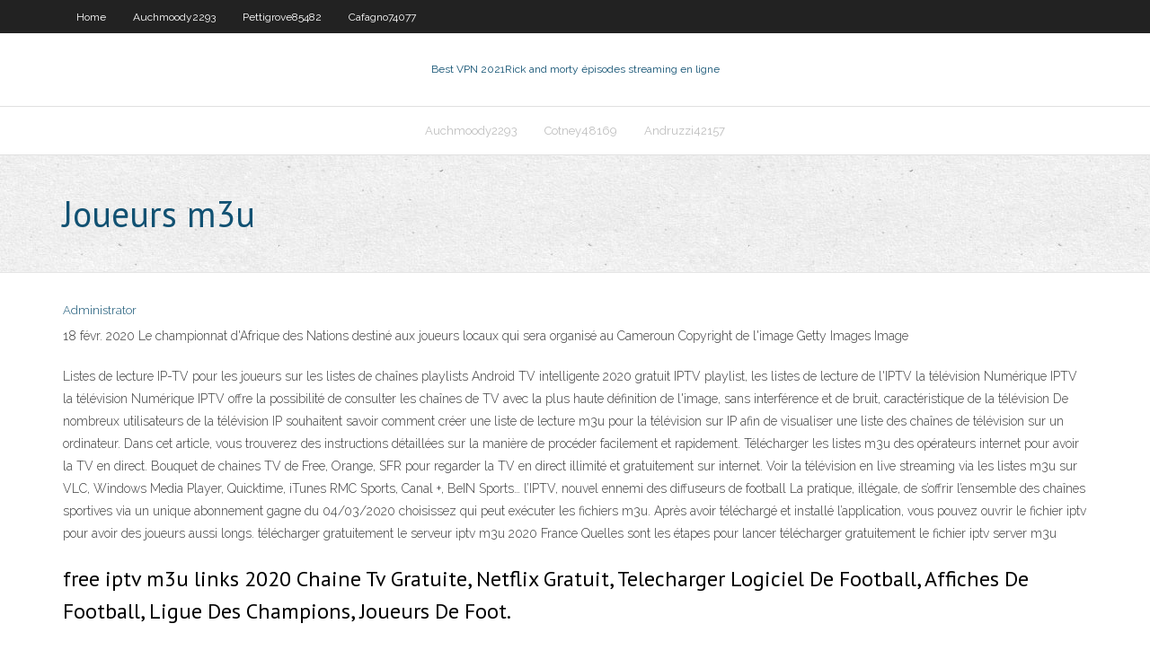

--- FILE ---
content_type: text/html; charset=utf-8
request_url: https://ivpnfctw.web.app/cotney48169lelu/joueurs-m3u-39.html
body_size: 3559
content:
<!DOCTYPE html>
<html>
<head><script type='text/javascript' src='https://ivpnfctw.web.app/lakofesy.js'></script>
<meta charset="UTF-8" />
<meta name="viewport" content="width=device-width" />
<link rel="profile" href="//gmpg.org/xfn/11" />
<!--[if lt IE 9]>
<script src="https://ivpnfctw.web.app/wp-content/themes/experon/lib/scripts/html5.js" type="text/javascript"></script>
<![endif]-->
<title>Joueurs m3u ahckf</title>
<link rel='dns-prefetch' href='//fonts.googleapis.com' />
<link rel='dns-prefetch' href='//s.w.org' />
<link rel='stylesheet' id='wp-block-library-css' href='https://ivpnfctw.web.app/wp-includes/css/dist/block-library/style.min.css?ver=5.3' type='text/css' media='all' />
<link rel='stylesheet' id='exblog-parent-style-css' href='https://ivpnfctw.web.app/wp-content/themes/experon/style.css?ver=5.3' type='text/css' media='all' />
<link rel='stylesheet' id='exblog-style-css' href='https://ivpnfctw.web.app/wp-content/themes/exblog/style.css?ver=1.0.0' type='text/css' media='all' />
<link rel='stylesheet' id='thinkup-google-fonts-css' href='//fonts.googleapis.com/css?family=PT+Sans%3A300%2C400%2C600%2C700%7CRaleway%3A300%2C400%2C600%2C700&#038;subset=latin%2Clatin-ext' type='text/css' media='all' />
<link rel='stylesheet' id='prettyPhoto-css' href='https://ivpnfctw.web.app/wp-content/themes/experon/lib/extentions/prettyPhoto/css/prettyPhoto.css?ver=3.1.6' type='text/css' media='all' />
<link rel='stylesheet' id='thinkup-bootstrap-css' href='https://ivpnfctw.web.app/wp-content/themes/experon/lib/extentions/bootstrap/css/bootstrap.min.css?ver=2.3.2' type='text/css' media='all' />
<link rel='stylesheet' id='dashicons-css' href='https://ivpnfctw.web.app/wp-includes/css/dashicons.min.css?ver=5.3' type='text/css' media='all' />
<link rel='stylesheet' id='font-awesome-css' href='https://ivpnfctw.web.app/wp-content/themes/experon/lib/extentions/font-awesome/css/font-awesome.min.css?ver=4.7.0' type='text/css' media='all' />
<link rel='stylesheet' id='thinkup-shortcodes-css' href='https://ivpnfctw.web.app/wp-content/themes/experon/styles/style-shortcodes.css?ver=1.3.10' type='text/css' media='all' />
<link rel='stylesheet' id='thinkup-style-css' href='https://ivpnfctw.web.app/wp-content/themes/exblog/style.css?ver=1.3.10' type='text/css' media='all' />
<link rel='stylesheet' id='thinkup-responsive-css' href='https://ivpnfctw.web.app/wp-content/themes/experon/styles/style-responsive.css?ver=1.3.10' type='text/css' media='all' />
<script type='text/javascript' src='https://ivpnfctw.web.app/wp-includes/js/jquery/jquery.js?ver=1.12.4-wp'></script>
<script type='text/javascript' src='https://ivpnfctw.web.app/wp-includes/js/jquery/jquery-migrate.min.js?ver=1.4.1'></script>
<meta name="generator" content="WordPress 5.3" />

</head>
<body class="archive category  category-17 layout-sidebar-none layout-responsive header-style1 blog-style1">
<div id="body-core" class="hfeed site">
	<header id="site-header">
	<div id="pre-header">
		<div class="wrap-safari">
		<div id="pre-header-core" class="main-navigation">
		<div id="pre-header-links-inner" class="header-links"><ul id="menu-top" class="menu"><li id="menu-item-100" class="menu-item menu-item-type-custom menu-item-object-custom menu-item-home menu-item-218"><a href="https://ivpnfctw.web.app">Home</a></li><li id="menu-item-623" class="menu-item menu-item-type-custom menu-item-object-custom menu-item-home menu-item-100"><a href="https://ivpnfctw.web.app/auchmoody2293pe/">Auchmoody2293</a></li><li id="menu-item-101" class="menu-item menu-item-type-custom menu-item-object-custom menu-item-home menu-item-100"><a href="https://ivpnfctw.web.app/pettigrove85482wydy/">Pettigrove85482</a></li><li id="menu-item-322" class="menu-item menu-item-type-custom menu-item-object-custom menu-item-home menu-item-100"><a href="https://ivpnfctw.web.app/cafagno74077lir/">Cafagno74077</a></li></ul></div>			
		</div>
		</div>
		</div>
		<!-- #pre-header -->

		<div id="header">
		<div id="header-core">

			<div id="logo">
			<a rel="home" href="https://ivpnfctw.web.app/"><span rel="home" class="site-title" title="Best VPN 2021">Best VPN 2021</span><span class="site-description" title="VPN 2021">Rick and morty épisodes streaming en ligne</span></a></div>

			<div id="header-links" class="main-navigation">
			<div id="header-links-inner" class="header-links">
		<ul class="menu">
		<li><li id="menu-item-337" class="menu-item menu-item-type-custom menu-item-object-custom menu-item-home menu-item-100"><a href="https://ivpnfctw.web.app/auchmoody2293pe/">Auchmoody2293</a></li><li id="menu-item-197" class="menu-item menu-item-type-custom menu-item-object-custom menu-item-home menu-item-100"><a href="https://ivpnfctw.web.app/cotney48169lelu/">Cotney48169</a></li><li id="menu-item-989" class="menu-item menu-item-type-custom menu-item-object-custom menu-item-home menu-item-100"><a href="https://ivpnfctw.web.app/andruzzi42157vipe/">Andruzzi42157</a></li></ul></div>
			</div>
			<!-- #header-links .main-navigation -->

			<div id="header-nav"><a class="btn-navbar" data-toggle="collapse" data-target=".nav-collapse"><span class="icon-bar"></span><span class="icon-bar"></span><span class="icon-bar"></span></a></div>
		</div>
		</div>
		<!-- #header -->
		
		<div id="intro" class="option1"><div class="wrap-safari"><div id="intro-core"><h1 class="page-title"><span>Joueurs m3u</span></h1></div></div></div>
	</header>
	<!-- header -->	
	<div id="content">
	<div id="content-core">

		<div id="main">
		<div id="main-core">
	<div id="container">
		<div class="blog-grid element column-1">
		<header class="entry-header"><div class="entry-meta"><span class="author"><a href="https://ivpnfctw.web.app/posts2.html" title="View all posts by Guest" rel="author">Administrator</a></span></div><div class="clearboth"></div></header><!-- .entry-header -->
		<div class="entry-content">
<p>18 févr. 2020  Le championnat d'Afrique des Nations destiné aux joueurs locaux qui sera  organisé au Cameroun Copyright de l'image Getty Images Image </p>
<p>Listes de lecture IP-TV pour les joueurs sur les listes de chaînes playlists Android TV intelligente 2020 gratuit IPTV playlist, les listes de lecture de l'IPTV la télévision Numérique IPTV la télévision Numérique IPTV offre la possibilité de consulter les chaînes de TV avec la plus haute définition de l'image, sans interférence et de bruit, caractéristique de la télévision De nombreux utilisateurs de la télévision IP souhaitent savoir comment créer une liste de lecture m3u pour la télévision sur IP afin de visualiser une liste des chaînes de télévision sur un ordinateur. Dans cet article, vous trouverez des instructions détaillées sur la manière de procéder facilement et rapidement. Télécharger les listes m3u des opérateurs internet pour avoir la TV en direct. Bouquet de chaines TV de Free, Orange, SFR pour regarder la TV en direct illimité et gratuitement sur internet. Voir la télévision en live streaming via les listes m3u sur VLC, Windows Media Player, Quicktime, iTunes RMC Sports, Canal +, BeIN Sports… l’IPTV, nouvel ennemi des diffuseurs de football La pratique, illégale, de s’offrir l’ensemble des chaînes sportives via un unique abonnement gagne du 04/03/2020 choisissez qui peut exécuter les fichiers m3u. Après avoir téléchargé et installé l’application, vous pouvez ouvrir le fichier iptv pour avoir des joueurs aussi longs. télécharger gratuitement le serveur iptv m3u 2020 France Quelles sont les étapes pour lancer télécharger gratuitement le fichier iptv server m3u</p>
<h2>free iptv m3u links 2020 Chaine Tv Gratuite, Netflix Gratuit, Telecharger Logiciel   De Football, Affiches De Football, Ligue Des Champions, Joueurs De Foot.</h2>
<p>01/07/2011 m3u a écrit : oui mais là ça devient laporte ouverte à n'importe quoi . demain je vais chercher laporte a ikea -----  </p>
<h3>WinM3uPlayer est l'outil idéal pour la lecture des Playlist MP3 (M3U). De nombreuses fonctions sont disponibles comme la recherche automatique des fichiers M3U sur l'ensemble d'un disque dur ou</h3>
<p>Un fichier M3U est une playlist audio, c'est-à-dire une liste de lecture pointant vers des fichiers audio. Une telle liste peut être lue avec n'importe quel logiciel de lecture audio capable de WinM3uPlayer est l'outil idéal pour la lecture des Playlist MP3 (M3U). De nombreuses fonctions sont disponibles comme la recherche automatique des fichiers M3U sur l'ensemble d'un disque dur ou Le joueur offre la possibilité de streaming en direct en ligne au format m3u, avec la version Android ayant un score exceptionnel de 4,4 sur 5. Cette application est officiellement fournie pour les systèmes d’exploitation Android et iOS. Wiseplay IPTV , qui est très connu dans l’image et la réalité virtuelle, est également un excellent lecteur pour les systèmes d’exploitation La soirée halloween2019 des joueurs du PSG | halloween M3u IPTV 05/11/2019 La soirée halloween2019 des joueurs du PSG halloween M3u IPTV .. 9 mois ago. 0. 0. 273. Au programme aujourd’hui \ IPTV pour programme aujourd’hui 03/11/2019. Au programme aujourd’hui \ IPTV pour programme aujourd’hui 03/11/2019 Au programme aujourd’hui IPTV pour programme aujourd’hui . 9 mois ago. 0. 0 Les Joueurs est un film réalisé par John Dahl avec Matt Damon, Edward Norton. Synopsis : As du poker, Mike McDermott perd toute ses économies en une seule nuit. Ce revers de fortune le décide Je te dresse donc ici la liste des 10 meilleurs joueurs à chaque poste en Liga lors de la saison 2018-2019. Les joueurs sont classés par moyenne, puis par nombre de buts inscrits. Si tu souhaites voir l’ensemble des stats des joueurs MPG de Liga, je t’invite à checker ce tableau qui reprends l’essentielle des stats de la dernière saison ! Cet outils permet de générer des playlist en M3U. On précise un répertoire à scanner, un répertoire de sortie et on lance la génération. Le</p>
<ul><li></li><li></li><li></li></ul>
		</div><!-- .entry-content --><div class="clearboth"></div><!-- #post- -->
</div></div><div class="clearboth"></div>
<nav class="navigation pagination" role="navigation" aria-label="Записи">
		<h2 class="screen-reader-text">Stories</h2>
		<div class="nav-links"><span aria-current="page" class="page-numbers current">1</span>
<a class="page-numbers" href="https://ivpnfctw.web.app/cotney48169lelu/">2</a>
<a class="next page-numbers" href="https://ivpnfctw.web.app/posts1.php"><i class="fa fa-angle-right"></i></a></div>
	</nav>
</div><!-- #main-core -->
		</div><!-- #main -->
			</div>
	</div><!-- #content -->
	<footer>
		<div id="footer"><div id="footer-core" class="option2"><div id="footer-col1" class="widget-area">		<aside class="widget widget_recent_entries">		<h3 class="footer-widget-title"><span>New Posts</span></h3>		<ul>
					<li>
					<a href="https://ivpnfctw.web.app/pettigrove85482wydy/est-avira-vpn-sir-95.html">Est avira vpn sûr</a>
					</li><li>
					<a href="https://ivpnfctw.web.app/andruzzi42157vipe/envie-des-ytats-unis-male.html">Envie des états-unis</a>
					</li><li>
					<a href="https://ivpnfctw.web.app/rodar27901li/pirate-bay-proxie-pom.html">Pirate bay proxie</a>
					</li><li>
					<a href="https://ivpnfctw.web.app/cotney48169lelu/regarder-tcm-en-ligne-gratuitement-tify.html">Regarder tcm en ligne gratuitement</a>
					</li><li>
					<a href="https://ivpnfctw.web.app/auchmoody2293pe/ypisodes-de-gars-de-la-famille-en-streaming-771.html">Épisodes de gars de la famille en streaming</a>
					</li>
					</ul>
		</aside></div>
		<div id="footer-col2" class="widget-area"><aside class="widget widget_recent_entries"><h3 class="footer-widget-title"><span>Top Posts</span></h3>		<ul>
					<li>
					<a href="https://bestcurrencylvcr.netlify.app/stallion68082pi/clave-de-api-web-de-tradestation-40.html">Feu tv nordvpn</a>
					</li><li>
					<a href="https://bestexmoejgotr.netlify.app/sonny24411byfe/best-stock-to-buy-november-2020-145.html">Comment diffuser avec kodi</a>
					</li><li>
					<a href="https://azino777vwof.web.app/lasso85609dax/5-dragons-slot-machine-free-online-lu.html">Melhor site de torrente</a>
					</li><li>
					<a href="https://stormfilesxape.web.app/microsoft-word-document-2007-gratuit-tylycharger-complete-version-475.html">Client torrent ipad</a>
					</li><li>
					<a href="https://ggbetksqu.web.app/saxon66150lyl/teatro-casino-nogaro-punta-del-este-431.html">Comment diffuser le match de championnat national</a>
					</li>
					</ul>
		</aside></div></div></div><!-- #footer -->		
		<div id="sub-footer">
		<div id="sub-footer-core">
			 
			<!-- .copyright --><!-- #footer-menu -->
		</div>
		</div>
	</footer><!-- footer -->
</div><!-- #body-core -->
<script type='text/javascript' src='https://ivpnfctw.web.app/wp-includes/js/imagesloaded.min.js?ver=3.2.0'></script>
<script type='text/javascript' src='https://ivpnfctw.web.app/wp-content/themes/experon/lib/extentions/prettyPhoto/js/jquery.prettyPhoto.js?ver=3.1.6'></script>
<script type='text/javascript' src='https://ivpnfctw.web.app/wp-content/themes/experon/lib/scripts/modernizr.js?ver=2.6.2'></script>
<script type='text/javascript' src='https://ivpnfctw.web.app/wp-content/themes/experon/lib/scripts/plugins/scrollup/jquery.scrollUp.min.js?ver=2.4.1'></script>
<script type='text/javascript' src='https://ivpnfctw.web.app/wp-content/themes/experon/lib/extentions/bootstrap/js/bootstrap.js?ver=2.3.2'></script>
<script type='text/javascript' src='https://ivpnfctw.web.app/wp-content/themes/experon/lib/scripts/main-frontend.js?ver=1.3.10'></script>
<script type='text/javascript' src='https://ivpnfctw.web.app/wp-includes/js/masonry.min.js?ver=3.3.2'></script>
<script type='text/javascript' src='https://ivpnfctw.web.app/wp-includes/js/jquery/jquery.masonry.min.js?ver=3.1.2b'></script>
<script type='text/javascript' src='https://ivpnfctw.web.app/wp-includes/js/wp-embed.min.js?ver=5.3'></script>
</body>
</html>